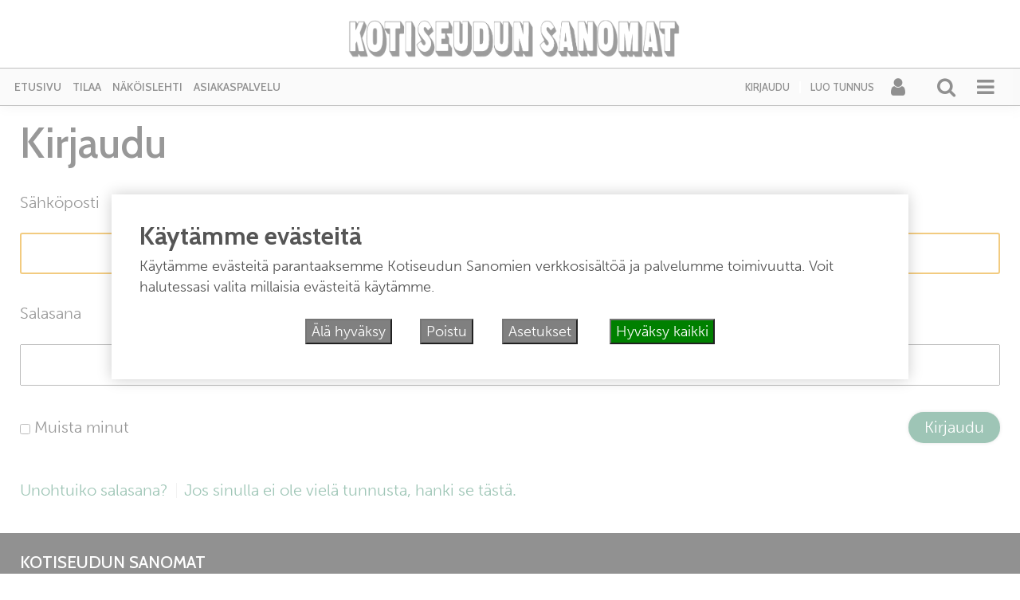

--- FILE ---
content_type: text/html; charset=UTF-8
request_url: https://kotiseudunsanomat.fi/wp-admin/admin-ajax.php
body_size: -176
content:
{"uid":0,"s":0,"key":null,"st":1766424033}

--- FILE ---
content_type: text/html; charset=UTF-8
request_url: https://kotiseudunsanomat.fi/wp-admin/admin-ajax.php
body_size: 150
content:
[36697,48210,48194,48204,36719,46867,36826,48227,48223,36700,36699,36736,43929,36795,41562,48183,48158,33371,43595,47011,36800,35099,35875,39082,47393,47975,34325,34575,34200,39552,33360,47231,37945,42348,34034,41895,34520,48243,34021,46644,34879,44783,48086,45335,43461,44711,33973,34718,47192,38121,45243,38150,39935,43939,34955,48066,47064,45686,45731,36015,34272,36342,47456,34998,33971,45617,37886,41215,34599,45726,45950,47905,47603,36751,41523,46355,48162,36632,39061,48047,46499,37102,41061,34552,36380,40045,47610,48015,45634,36583,45920,39846,33433,41622,34339,33871,37949,44499,39799,33112,38740,41220,38270,34047,42085,42633,41640,38322,33804,37147,34931,46639,38621,35484,34660,38497,33710,33518,45247,33682,33895,34517,45520,47141,47849,48005,46342,33395,46267,33833,35005,34583,45469,44806,44182,36318,36021,33940,36201,34228,48147,39891,39374,46945,33603,34925,39144,44203,45679,47451,43674,36441,35880,45475,39220,35438,36672,35097,44585,42605,34387,35775,44345,34928,34619,40433,36413,33069,40294,34584,46228,34666,48214,33741,34422,38742,46695,48236,35107,44940,47432,33644]

--- FILE ---
content_type: application/x-javascript; charset=UTF-8
request_url: https://kotiseudunsanomat.fi/wp-content/plugins/advanced-ads-tracking/assets/dist/ga-tracking.js?ver=3.0.5
body_size: 63
content:
(()=>{var e={610:()=>{}},t={};function n(a){var d=t[a];if(void 0!==d)return d.exports;var r=t[a]={exports:{}};return e[a](r,r.exports,n),r.exports}n.n=e=>{var t=e&&e.__esModule?()=>e.default:()=>e;return n.d(t,{a:t}),t},n.d=(e,t)=>{for(var a in t)n.o(t,a)&&!n.o(e,a)&&Object.defineProperty(e,a,{enumerable:!0,get:t[a]})},n.o=(e,t)=>Object.prototype.hasOwnProperty.call(e,t),(()=>{"use strict";n(610),document.addEventListener("DOMContentLoaded",function(){for(let e in advads_tracking_methods)if(e=parseInt(e,10),!isNaN(e)&&AdvAdsTrackingUtils.blogUseGA(e)){if("undefined"!=typeof advads&&"unknown"===advads.privacy.get_state())return void document.addEventListener("advanced_ads_privacy",function(t){"not_needed"!==t.detail.state&&"accepted"!==t.detail.state||advancedAdsGAInstances.getInstance(e)});advancedAdsGAInstances.getInstance(e)}})})()})();